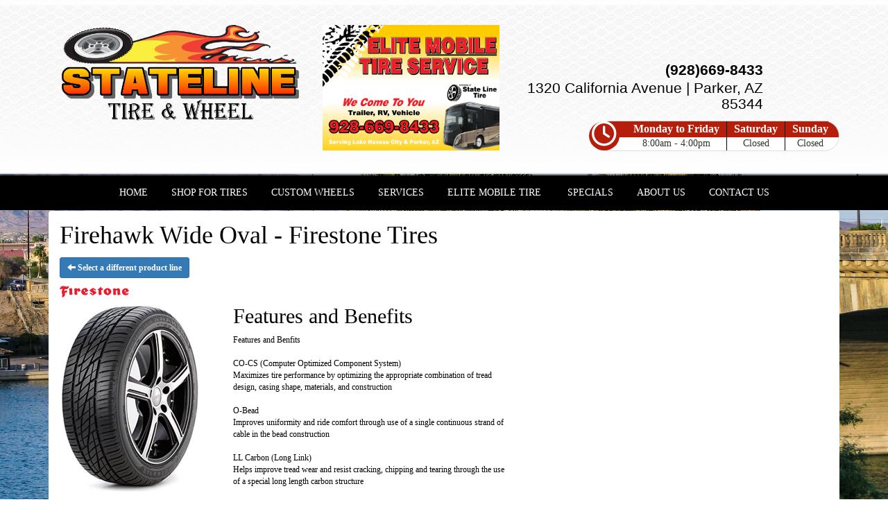

--- FILE ---
content_type: text/html; charset=UTF-8
request_url: http://www.statelinetireandwheel.com/browse/tires/Firestone-1/Firehawk-Wide-Oval-16475
body_size: 6333
content:
	<!DOCTYPE html>
	<html lang="en">
	
<!-- pageID 12 -->

<head>
    	<meta http-equiv="Content-Type" content="text/html; charset=utf-8" />
			<script>
			if (location.protocol != 'https:') {
				location.href = 'https:' + window.location.href.substring(window.location.protocol.length);
			};
		</script>
				<meta name="description" content="Stateline Tire & Wheel sells top quality Firestone Firehawk Wide Oval tires to you at low, local pricing. Check out our coupons to save cash." />
			<meta http-equiv="Pragma" content="no-cache" />
	<meta http-equiv="Cache-control" content="no-cache" />
	<meta http-equiv="Expires" content="0" />
	<meta name="author" content="State Line Tire" />

    <meta name="robots" content="index, follow" />


	<meta name="revisit-after" content="1 days" />
	<meta name="viewport" content="width=device-width, initial-scale=1">
	<title>Browse New Tires by Brand for your Car, Truck, SUV</title>
			<link rel="shortcut icon" type="image/x-icon" href="https://cdn.storesites.tireguru.net/assets/img/favicon.ico" />
		    <link rel="stylesheet" type="text/css" href="https://cdn.storesites.tireguru.net/assets/css/bootstrap.min.css" />
		<link rel="stylesheet" type="text/css" href="https://cdn.storesites.tireguru.net/assets/css/bootstrap-btn.min.css" />
		<link rel="stylesheet" type="text/css" href="https://cdn.storesites.tireguru.net/assets/css/bootstrap-pagination.min.css" />	<link rel="stylesheet" type="text/css" href="https://cdn.storesites.tireguru.net/assets/css/global.min.css" />
	<link rel="stylesheet" type="text/css" href="/theme/style.css?v=62fd8d1bb871f46bf59679fd40aa73a3" />
    <script src="https://kit.fontawesome.com/0bbbba98f5.js" crossorigin="anonymous"></script>
    <link href='https://fonts.googleapis.com/css?family=Courgette' rel='stylesheet' type='text/css'>
		<meta http-equiv="X-UA-Compatible" content="IE=10; IE=9; IE=8; IE=7; IE=EDGE" /> <!-- disable compat view -->
				<link rel="stylesheet" type="text/css" href="https://fonts.googleapis.com/css?family=Open+Sans" />
						<link rel="stylesheet" type="text/css" href="https://fonts.googleapis.com/css?family=Yellowtail" />
						<script type="text/javascript" src="https://cdn.storesites.tireguru.net/assets/js/jquery.1.11.0.min.js"></script>
						<script type="text/javascript" src="https://cdn.storesites.tireguru.net/assets/js/bootstrap.min.js"></script>
						<script type="text/javascript" src="https://cdn.storesites.tireguru.net/assets/js/marquee.js"></script>
						<script type="text/javascript" src="https://cdn.storesites.tireguru.net/assets/js/marquee.js"></script>
						<script type="text/javascript" src="https://cdn.storesites.tireguru.net/assets/js/sticky-header.js"></script>
						<script type="text/javascript" src="https://cdn.storesites.tireguru.net/assets/js/app.js"></script>
			        <script type="text/javascript" src="https://scontent.webcollage.net/api/v2/product-content"></script>
        	<script type="text/javascript">var use_quote_wording=false;</script>
	    <!-- recaptcha api js -->
    <script src='https://www.google.com/recaptcha/api.js'></script>
    <script src="https://unpkg.com/jspdf@latest/dist/jspdf.umd.min.js"></script>
    <script type="text/javascript" src="https://unpkg.com/jspdf-autotable@3.5.4/dist/jspdf.plugin.autotable.js"></script>

    <!-- Google Tag Manager -->
<script>(function(w,d,s,l,i){w[l]=w[l]||[];w[l].push({'gtm.start':
new Date().getTime(),event:'gtm.js'});var f=d.getElementsByTagName(s)[0],
j=d.createElement(s),dl=l!='dataLayer'?'&l='+l:'';j.async=true;j.src=
'https://www.googletagmanager.com/gtm.js?id='+i+dl;f.parentNode.insertBefore(j,f);
})(window,document,'script','dataLayer','GTM-MMD5BSGN');</script>
<!-- End Google Tag Manager -->

<meta name="google-site-verification" content="b-XJW1_utx4R3_8RsTffNxUntpQlz-j0dylwi-dxULU" />

<!-- Global Site Tag (gtag.js) - Google Analytics -->
<script async src="https://www.googletagmanager.com/gtag/js?id=UA-98109505-35"></script>
<script>
  window.dataLayer = window.dataLayer || [];
  function gtag(){dataLayer.push(arguments)};
  gtag('js', new Date());

  gtag('config', 'UA-98109505-35');
</script>        <link rel="canonical" href="https://www.statelinetireandwheel.com/" />
        </head>
<body>
<a name="top" title=""></a>
<!-- Google Tag Manager (noscript) -->
<noscript><iframe src="https://www.googletagmanager.com/ns.html?id=GTM-MMD5BSGN"
height="0" width="0" style="display:none;visibility:hidden"></iframe></noscript>
<!-- End Google Tag Manager (noscript) -->
<style>

    .tg-row-header-0{background-image:url("/uploads/raw/Wolff%20Automotive/HeaderBG.png"); padding:3em 0; }.tg-row-header-0 .tg-column-logo-0{}.tg-row-header-0 .tg-column-general-1{}.tg-row-header-0 .tg-column-general-1 a{color:#B61E0C;} .tg-row-header-0 .tg-column-general-1 a:hover{color:red;} .tg-row-header-0 .tg-column-general-2{margin:50px 0 0 0; }.tg-row-header-0 .tg-column-general-2 a{color:#B61E0C;} .tg-row-header-0 .tg-column-general-2 a:hover{color:red;} .tg-row-content-0{margin:50px 0 100px 0; padding:2em 0; }.tg-row-content-0 .tg-column-image-0{}.tg-row-content-0 .tg-column-image-1{}.tg-row-content-0 .tg-column-image-2{}.tg-row-content-1{margin:0 0 50px 0; padding:2em 0; }.tg-row-content-1 .tg-column-image-0{}.tg-row-content-1 .tg-column-coupons-1{}.tg-row-content-2{background-color:rgba(0, 0, 0, 0.5); padding:2em 0; }.tg-row-content-2 .tg-column-steps-0{color:white; }.tg-row-content-2 .tg-column-steps-0 .step-title{color:#B61E0C;} .tg-row-content-2 .tg-column-steps-0 .step-title{background-color:white;} .tg-row-content-2 .tg-column-steps-0 .step-title:after{border-bottom-color:white;} .tg-row-content-2 .tg-column-steps-0 .step_text:before{color:#B61E0C;} .tg-row-content-2 .tg-column-steps-0 .step_text{background-color:rgba(0, 0, 0, 0.5);} .tg-row-content-2 .tg-column-steps-0 .step_text{color:white;} .tg-row-content-2 .tg-column-steps-0 a{color:white;} .tg-row-content-2 .tg-column-steps-0 a:hover{color:#B61E0C;} .tg-row-content-3{background-color:rgba(0, 0, 0, 0.5); color:white; padding:50px 0 50px 0; }.tg-row-content-3 .tg-column-reviews-0{background-color:black; padding:0 10px 0 25px; }.tg-row-content-3 .tg-column-reviews-0 .glyphicon-star{color:yellow;} .tg-row-content-3 .tg-column-map-1{}.tg-row-content-3 .tg-column-map-1 a{color:#B61E0C;} .tg-row-content-3 .tg-column-map-1 a:hover{color:red;} .tg-row-footer-0{}.tg-row-footer-0 .tg-column-footer-contact-0{}.tg-row-footer-0 .tg-column-footer-contact-0 a{color:#B61E0C;} .tg-row-footer-0 .tg-column-footer-contact-0 a:hover{color:red;} .tg-row-footer-0 .tg-column-footer-contact-0 .btn:hover{color:red;} .tg-row-footer-0 .tg-column-footer-contact-0 .btn{background-color:#B61E0C;} .tg-row-footer-0 .tg-column-footer-contact-0 .btn{border-color:#B61E0C;} .tg-row-footer-0 .tg-column-footer-contact-0 .btn{color:#B61E0C;} .tg-row-footer-0 .tg-column-footer-contact-0 div{color:black;} .tg-row-footer-0 .tg-column-footer-menu-1{}.tg-row-footer-0 .tg-column-footer-menu-1 a{color:#B61E0C;} .tg-row-footer-0 .tg-column-footer-menu-1 a:hover{color:red;} .tg-row-footer-0 .tg-column-footer-menu-1 .btn:hover{color:red;} .tg-row-footer-0 .tg-column-footer-menu-1 .btn{background-color:#B61E0C;} .tg-row-footer-0 .tg-column-footer-menu-1 .btn{border-color:#B61E0C;} .tg-row-footer-0 .tg-column-footer-menu-1 .btn{color:#B61E0C;} .tg-row-footer-0 .tg-column-footer-menu-1 div{color:black;} .tg-row-footer-0 .tg-column-footer-hours-2{}.tg-row-footer-0 .tg-column-footer-hours-2 a{color:#B61E0C;} .tg-row-footer-0 .tg-column-footer-hours-2 a:hover{color:red;} .tg-row-footer-0 .tg-column-footer-hours-2 .btn:hover{color:red;} .tg-row-footer-0 .tg-column-footer-hours-2 .btn{background-color:#B61E0C;} .tg-row-footer-0 .tg-column-footer-hours-2 .btn{border-color:#B61E0C;} .tg-row-footer-0 .tg-column-footer-hours-2 .btn{color:#B61E0C;} .tg-row-footer-0 .tg-column-footer-hours-2 div{color:black;} .tg-row-footer-1{}.tg-row-footer-1 .tg-column-seo-0{}.tg-row-footer-1 .tg-column-seo-0 a{color:#B61E0C;} .tg-row-footer-1 .tg-column-seo-0 a:hover{color:red;} .tg-row-footer-1 .tg-column-seo-0 .btn:hover{color:red;} .tg-row-footer-1 .tg-column-seo-0 .btn{background-color:#B61E0C;} .tg-row-footer-1 .tg-column-seo-0 .btn{border-color:#B61E0C;} .tg-row-footer-1 .tg-column-seo-0 .btn{color:#B61E0C;} .tg-row-footer-1 .tg-column-seo-0 div{color:black;} 
    body{
        font-size:12px; color:black; font-family:arial black;     }

    .fixed-img {
        background-image: url("/uploads/raw/Tire%20Mart%20Lake%20Havasu%20AZ/ThinkstockPhotos-5153747261.jpg")    }

    a {
        color:#B61E0C;     }

    a:hover {
        color:red;     }

    .navbar-default .navbar-nav li a {
        color:white;     }

            .navbar-default .navbar-nav li a:hover,
        .navbar-default .navbar-nav li a:focus,
        .navbar-default .navbar-nav .open a:hover,
        .navbar-default .navbar-nav .open a:focus {
            color:#B61E0C;         }

    
          .navbar-default .navbar-nav li .dropdown-toggle,
      .navbar-default .navbar-nav .open a:hover,
      .navbar-default .navbar-nav .open a:focus,
      .navbar-default {
        background-color:black;       }

                .navbar-default .navbar-nav li .dropdown-menu {
        background-color:black;     }
      
        .navbar-default .navbar-nav li .dropdown-menu li a {
    color:white;     }
    

        .navbar-default .navbar-nav li .dropdown-menu li a:hover {
    color:#B61E0C;     }
    
    .footer-container {
      color:white;     }

    .footer-container a {
        color:white;     }

    .footer-container ul li a:hover {
        color:red;     }

    .footer-container ul li::before{
        color: ;    }

    .footer-container #footer-locations {
        color: black;    }

    .footer-container #footer-locations  a {
        color:#B61E0C;     }

    .footer-container #footer-locations a:hover {
        color:red;     }

    
</style>
<div class="fixed-img"></div>


<div class="header">

    <div class="container-fluid">

        <div class="normal-header-box">
            
    <div class="row">
        <div class="tg-row tg-row-header-0">
            <div class="container">
              <div class="col-md-4">
    <div class="tg-column tg-column-logo tg-column-logo-0 rounded-corners">
        <div>
        <div class="tg-content-block">
        <p><a title="Welcome to Stateline Tire &amp; Wheel in Parker, AZ 85344" href="/"><img style="display: block; margin-left: auto; margin-right: auto;" src="/uploads/raw/Stateline%20Tire/logo.png" alt="Welcome to Stateline Tire in Parker, AZ 85344" width="375" height="145" title="Welcome to Stateline Tire in Parker, AZ 85344" /></a></p>    </div>
</div>


    </div>
</div>
<div class="col-md-3">
    <div class="tg-column tg-column-general tg-column-general-1 rounded-corners">
            <div class="tg-content-block">
        <p style="text-align: center;"><img src="/uploads/raw/Stateline%20Tire/Capture.png" width="100%" alt="" title="" /></p>    </div>
    </div>
</div>
<div class="col-md-4">
    <div class="tg-column tg-column-general tg-column-general-2 rounded-corners">
            <div class="tg-content-block">
        <p class="MsoNormal" style="text-align: right;" align="right"><span style="font-size: 16pt;"><a title="Call us today!" href="tel:928-669-8433"><strong><span style="line-height: 107%; font-family: 'Arial Nova Cond Light', sans-serif; color: black;">(928)669-8433</span></strong></a></span></p>
<p class="MsoNormal" style="text-align: right;" align="right"><span style="font-size: 16.0pt; line-height: 107%; font-family: 'Arial Nova Cond Light',sans-serif;">1320 California Avenue | Parker, AZ 85344</span></p>    </div>
    </div>
</div>

                
<div class="time_wrap" style="background: linear-gradient(to bottom, #B61E0C 0%,#B61E0C 55%,#fff 51%,#fff 100%);">
    <ul class="time_table_top">
        <i class="far fa-clock" style="background: #B61E0C; border 1px solid #B61E0C; float: inherit; font-size:3em "></i>
        <li class=""><div class="hours" style="background:#B61E0C">Monday to Friday</div><div class="times">8:00am - 4:00pm</div></li><li class=""><div class="hours" style="background:#B61E0C">Saturday</div><div class="times">Closed</div></li><li class="last"><div class="hours" style="background:#B61E0C">Sunday</div><div class="times">Closed</div></li>    </ul>
</div>


            </div>
        </div>


    </div>

        </div>

            </div>

</div>

<div class="nav-container" >
    <nav id="nav">
        <div class="navbar navbar-default" style="font-size:14px; ">
            <div class="navbar-header">
                <button type="button" class="navbar-toggle" data-toggle="collapse" data-target=".navbar-collapse">
                    <span class="sr-only">Menu</span>
                    <span class="icon-bar"></span>
                    <span class="icon-bar"></span>
                    <span class="icon-bar"></span>
                </button>
            </div><!-- /.navbar-header -->
            <div class="navbar-collapse collapse hidden" id="headerMenu">
                <ul>
<li><a title="Welcome to Stateline Tire &amp; Wheel in Parker, AZ 85344" href="/">HOME</a></li>
<li><a title="Shop for tires at Stateline Tire &amp; Wheel in Parker, AZ 85344" href="/search/tires">SHOP FOR TIRES</a></li>
<li><a title="Custom Wheels Available at Stateline Tire &amp; Wheel in Parker, AZ 85344" href="/customwheels">CUSTOM WHEELS</a></li>
<li><a title="Services available at Stateline Tire &amp; Wheel in Parker, AZ 85344" href="/services">SERVICES</a></li>
<li><a title="Mobile Services Available at Elite Mobile Tire" href="/mobileservices">Elite Mobile Tire</a></li>
<li>
<ul>
<li><a title="Mobile Services Available " href="/mobileservices">Mobile Services</a></li>
</ul>
</li>
<li><a title="Online specials, promos and rebates available at Stateline Tire &amp; Wheel in Parker, AZ 85344" href="/coupons">SPECIALS</a></li>
<li><a title="About Us at Stateline Tire &amp; Wheel in Parker, AZ 85344" href="/aboutus">ABOUT US</a></li>
<li><a title="Contact us at Stateline Tire &amp; Wheel in Parker, AZ 85344" href="/home/contact">CONTACT US</a></li>
</ul>            </div><!-- /.navbar-collapse.collapse -->
        </div><!-- /.navbar.navbar-default -->
    </nav><!-- /#nav -->
</div>

<script>
    //Add necessary bootstrap classes to the header
    $(document).ready(function() {
       $('#headerMenu').removeClass('hidden');
       var headerMenu = $('#headerMenu').children('ul');
       headerMenu.addClass('nav navbar-nav');

        var headerSubMenu = headerMenu.find('ul');
        if(headerSubMenu) {
            headerSubMenu.addClass('dropdown-menu');
            headerSubMenu.parent().addClass('dropdown');

            headerSubLink = headerSubMenu.siblings('a');
            headerSubLink.addClass('dropdown-toggle');
            headerSubLink.append('<span class="caret"></span>');
            headerSubLink.attr('data-toggle', 'dropdown');
        }
    });
</script>
	<div class="container">
        <div class="panel non-home">
	<h1>Firehawk Wide Oval - Firestone Tires</h1><p>
	<a href="http://www.statelinetireandwheel.com/browse/tires/Firestone-1" class="btn btn-sm btn-primary" title="Select a different product line">
		<i class="glyphicon glyphicon-arrow-left"></i>
		Select a different product line
	</a>
</p>
	<p>
		<img src="https://cdn.tirelink.tireguru.net/images/mfgs/Firestone_Logo.png" alt="Firestone" width="100" title="Firestone" />
	</p>
		<div class="span-250">
		<img src="//cdn.tirelink.tireguru.net/images/items/firestone_firehawk wide oval as_rightwhole.jpg" alt="Firehawk Wide Oval" width="200" title="Firehawk Wide Oval" />
	</div>
		<div class="span-400">
		<h2>Features and Benefits</h2>
		<p>
			Features and Benfits<br />
<br />
CO-CS (Computer Optimized Component System)<br />
Maximizes tire performance by optimizing the appropriate combination of tread design, casing shape, materials, and construction<br />
<br />
O-Bead<br />
Improves uniformity and ride comfort through use of a single continuous strand of cable in the bead construction<br />
<br />
LL Carbon (Long Link)<br />
Helps improve tread wear and resist cracking, chipping and tearing through the use of a special long length carbon structure<br />
<br />
Silica<br />
Improves traction in wet conditions by increasing flexibility of tread compound<br />
<br />
CSC (Consistent Surface Contact)<br />
Improves dry and wet handling, reduces irregular wear, resulting in better ride comfort through tread block design<br />
<br />
Spiral Wrap<br />
Provides a higher level of uniformity and high speed capability through use of a continuous nylon wrap<br />
<br />
Weather Grip HP Tread Compound<br />
This is a special performance tread compound formulation containing SBR and L.L. Carbon in a blend designed to promote long-wearing durability and outstanding wet performance without sacrificing dry performance<br />
		</p>
	</div>
	<div class="clear"></div>
<br />

<p>
	Select a tire size to view more details:
</p>

<table class="stripe">
	<tr class="head">
		<th>Size</th>
		<th>MSPN</th>
		<th>&nbsp;</th>
		<th>&nbsp;</th>
	</tr>
			<tr class="even">
			<td>
				<a href="http://www.statelinetireandwheel.com/browse/tires/Firestone-1/Firehawk-Wide-Oval-16475/P28535R19-70007" title="P285/35R19">P285/35R19</a>
			</td>
			<td>
				057367			</td>
			<td align="center" class="bold">
				                    <a href="/quote/tires/70007" class="btn btn-xs btn-primary" title="Request a Quote">Request a Quote</a>
                    			</td>
			<td>
				<a href="http://www.statelinetireandwheel.com/browse/tires/Firestone-1/Firehawk-Wide-Oval-16475/P28535R19-70007" class="btn btn-xs btn-primary" title="More Info">More Info</a>
							</td>
		</tr>
		</table>
	<div class="clearfix marquee-container">
		<!-- carousel items -->
		<div class="marquee">
      <ul class="marquee-content-items">

                                                  <li>
                                        <a href="http://www.statelinetireandwheel.com/browse/tires/BFGoodrich-7" title="BFGoodrich®"><img
                                                    src="https://cdn.tirelink.tireguru.net/images/mfgs/bfgoodrich.png"
                                                    alt="BFGoodrich®" title="BFGoodrich®"/></a>
                                    </li>
                                                                        <li>
                                        <a href="http://www.statelinetireandwheel.com/browse/tires/Bridgestone-5" title="Bridgestone"><img
                                                    src="https://cdn.tirelink.tireguru.net/images/mfgs/Bridgestone Tires.png"
                                                    alt="Bridgestone" title="Bridgestone"/></a>
                                    </li>
                                                                        <li>
                                        <a href="http://www.statelinetireandwheel.com/browse/tires/Continental-11" title="Continental"><img
                                                    src="https://cdn.tirelink.tireguru.net/images/mfgs/continental.png"
                                                    alt="Continental" title="Continental"/></a>
                                    </li>
                                                                        <li>
                                        <a href="http://www.statelinetireandwheel.com/browse/tires/Firestone-1" title="Firestone"><img
                                                    src="https://cdn.tirelink.tireguru.net/images/mfgs/Firestone_Logo.png"
                                                    alt="Firestone" title="Firestone"/></a>
                                    </li>
                                                                        <li>
                                        <a href="http://www.statelinetireandwheel.com/browse/tires/General-2" title="General"><img
                                                    src="https://cdn.tirelink.tireguru.net/images/mfgs/General Tires.png"
                                                    alt="General" title="General"/></a>
                                    </li>
                                                                        <li>
                                        <a href="http://www.statelinetireandwheel.com/browse/tires/Goodyear-37" title="Goodyear"><img
                                                    src="https://cdn.tirelink.tireguru.net/images/mfgs/Asset 34.png"
                                                    alt="Goodyear" title="Goodyear"/></a>
                                    </li>
                                                                        <li>
                                        <a href="http://www.statelinetireandwheel.com/browse/tires/Hankook-19" title="Hankook"><img
                                                    src="https://cdn.tirelink.tireguru.net/images/mfgs/hankook.jpg"
                                                    alt="Hankook" title="Hankook"/></a>
                                    </li>
                                                                        <li>
                                        <a href="http://www.statelinetireandwheel.com/browse/tires/Michelin-6" title="MICHELIN®"><img
                                                    src="https://cdn.tirelink.tireguru.net/images/mfgs/MichelinLogo2017_181217105718.jpg"
                                                    alt="MICHELIN®" title="MICHELIN®"/></a>
                                    </li>
                                                                        <li>
                                        <a href="http://www.statelinetireandwheel.com/browse/tires/Uniroyal-4" title="Uniroyal®"><img
                                                    src="https://cdn.tirelink.tireguru.net/images/mfgs/Uniroyal_Logo.png"
                                                    alt="Uniroyal®" title="Uniroyal®"/></a>
                                    </li>
                                          </div>
		</ul>
	</div>
		    </div><!-- .panel.non-home -->
	</div><!-- /.container -->
	
    <div class="footer-container" style="background-color:black; ">
      <div class="container">

        <div class="row">
          <div class="col-sm-4">
            <h3>Navigation</h3>
            <ul>
<li><a title="Welcome to Stateline Tire &amp; Wheel in Parker, AZ 85344" href="/">HOME</a></li>
<li><a title="Shop for tires at Stateline Tire &amp; Wheel in Parker, AZ 85344" href="/search/tires">SHOP FOR TIRES</a></li>
<li><a title="Custom Wheels Available at Stateline Tire &amp; Wheel in Parker, AZ 85344" href="/customwheels">CUSTOM WHEELS</a></li>
<li><a title="Services available at Stateline Tire &amp; Wheel in Parker, AZ 85344" href="/services">SERVICES</a></li>
<li><a title="Online specials, promos and rebates available at Stateline Tire &amp; Wheel in Parker, AZ 85344" href="/coupons">SPECIALS</a></li>
<li><a title="About Us at Stateline Tire &amp; Wheel in Parker, AZ 85344" href="/aboutus">ABOUT US</a></li>
<li><a title="Contact us at Stateline Tire &amp; Wheel in Parker, AZ 85344" href="/home/contact">CONTACT US</a></li>
</ul>          </div>
          <div class="col-sm-4">
            <h3>Contact Us</h3>
            <ul>
              <li>
                1320 California Ave., Parker, AZ 85344              </li>
              <li>
                928-669-8433              </li>
              <li>
                luckytedbob@yahoo.com              </li>
            </ul>

          </div>
          <div class="col-sm-4">
            <h3>Working Hours</h3>
              <ul>
                  <li>Monday to Friday: 8:00am - 4:00pm</li><li>Saturday: Closed</li><li>Sunday: Closed</li>              </ul>
          </div>

        </div>
      </div>
    </div>

 
<div class="footer container-fluid">
    <div class="footer-container" style="background-color:black; ">
    
    <div class="row">
        <div class="tg-row tg-row-footer-0">
            <div class="container">
              
    <div class="row">
        <div class="tg-row tg-row-footer-1">
            <div class="container">
              <div class="col-md-12">
    <div class="tg-column tg-column-seo tg-column-seo-0 rounded-corners">
            <div class="tg-content-block">
            </div>
    </div>
</div>

                            </div>
        </div>


    </div>

    </div>
</div><!-- /.panel.footer -->

     <div style="background-color:black; ; margin-top: -15px; margin-bottom: -15px;">
         <div class="clear"></div>
<div id="powered-by-container">
	<div id="powered-by">
		<div class="left">
			<a href="http://www.tireguru.net" title="Powered by Tire Guru - http://www.tireguru.net">
				<img src="https://cdn.storesites.tireguru.net/assets/img/tire_guru_logo-dark.png" alt="Powered by Tire Guru - http://www.tireguru.net" title="Powered by Tire Guru - http://www.tireguru.net" />
			</a>
		</div>
		<div class="right">
			<strong style="color: black !important">Copyright &copy; 2026 Tire Guru</strong><br>
			<a href="http://www.tireguru.net" title="Powered by Tire Guru Tire Sites				Tire and automotive dealer websites"><strong>Powered by Tire Guru Tire Sites</strong><br>
				Tire and automotive dealer websites
			</a>
		</div>

	</div>
</div>
    <div class="center accessibility">
        <a href="/home/accessibility" title="Having Trouble Viewing our Site?">Having Trouble Viewing our Site?</a>
    </div>
    </div>
    	<script type="text/javascript">
		$(document).ready(function() {
			$(function (){ createMarquee({
              duration:60000,
              padding: 25,
  		        marquee_class:'.marquee',
              container_class: '.marquee-container'});});		});
	</script>
	
<!--tire search javascript-->
<script type="text/javascript" src="/js/tire-search.js"></script>

<!--Tires Anytime Tire Search Java Script, if applicable-->
    <script>
        $('.customPhoneNumberGA').on('click', function() {
            ga('globalTracker.send', 'pageview', '/TG-142/'+window.location.href.replace(/^https?:\/\/([^\/]+)(.*)/, '$1')+'/vpv/telephone/928-669-8433')        })

        $('.customAddressGA').on('click', function() {
            ga('globalTracker.send', 'pageview', '/TG-142/'+window.location.href.replace(/^https?:\/\/([^\/]+)(.*)/, '$1')+'/vpv/vpv/map')        })
    </script>
    
</body>
</html>
<!-- 0.4372s / 9.66MB mem -->
<style>
    .copywriteContainer {
        width: 100%;
        text-align: center;
        padding-top: 5px;
    }
    .copywrite {
        font-size: small;
        font-weight: 300;
        display: inline-block;
        padding: 5px;
    }
    .copywriteText {
        color: revert !important;
    }

</style>
<div class="copywriteContainer" style="background-color:black; ">
    <p class="copywrite">
        <a href="/home/copywrite" class="copywriteText" title="Copyright &copy; American Business Management Systems, Inc.">Copyright &copy; American Business Management Systems, Inc.</a>
    </p>
</div>



--- FILE ---
content_type: text/html; charset=UTF-8
request_url: https://www.statelinetireandwheel.com/browse/tires/Firestone-1/Firehawk-Wide-Oval-16475
body_size: 6018
content:
	<!DOCTYPE html>
	<html lang="en">
	
<!-- pageID 12 -->

<head>
    	<meta http-equiv="Content-Type" content="text/html; charset=utf-8" />
			<script>
			if (location.protocol != 'https:') {
				location.href = 'https:' + window.location.href.substring(window.location.protocol.length);
			};
		</script>
				<meta name="description" content="Stateline Tire & Wheel sells top quality Firestone Firehawk Wide Oval tires to you at low, local pricing. Check out our coupons to save cash." />
			<meta http-equiv="Pragma" content="no-cache" />
	<meta http-equiv="Cache-control" content="no-cache" />
	<meta http-equiv="Expires" content="0" />
	<meta name="author" content="State Line Tire" />

    <meta name="robots" content="index, follow" />


	<meta name="revisit-after" content="1 days" />
	<meta name="viewport" content="width=device-width, initial-scale=1">
	<title>Browse New Tires by Brand for your Car, Truck, SUV</title>
			<link rel="shortcut icon" type="image/x-icon" href="https://cdn.storesites.tireguru.net/assets/img/favicon.ico" />
		    <link rel="stylesheet" type="text/css" href="https://cdn.storesites.tireguru.net/assets/css/bootstrap.min.css" />
		<link rel="stylesheet" type="text/css" href="https://cdn.storesites.tireguru.net/assets/css/bootstrap-btn.min.css" />
		<link rel="stylesheet" type="text/css" href="https://cdn.storesites.tireguru.net/assets/css/bootstrap-pagination.min.css" />	<link rel="stylesheet" type="text/css" href="https://cdn.storesites.tireguru.net/assets/css/global.min.css" />
	<link rel="stylesheet" type="text/css" href="/theme/style.css?v=62fd8d1bb871f46bf59679fd40aa73a3" />
    <script src="https://kit.fontawesome.com/0bbbba98f5.js" crossorigin="anonymous"></script>
    <link href='https://fonts.googleapis.com/css?family=Courgette' rel='stylesheet' type='text/css'>
		<meta http-equiv="X-UA-Compatible" content="IE=10; IE=9; IE=8; IE=7; IE=EDGE" /> <!-- disable compat view -->
				<link rel="stylesheet" type="text/css" href="https://fonts.googleapis.com/css?family=Open+Sans" />
						<link rel="stylesheet" type="text/css" href="https://fonts.googleapis.com/css?family=Yellowtail" />
						<script type="text/javascript" src="https://cdn.storesites.tireguru.net/assets/js/jquery.1.11.0.min.js"></script>
						<script type="text/javascript" src="https://cdn.storesites.tireguru.net/assets/js/bootstrap.min.js"></script>
						<script type="text/javascript" src="https://cdn.storesites.tireguru.net/assets/js/marquee.js"></script>
						<script type="text/javascript" src="https://cdn.storesites.tireguru.net/assets/js/marquee.js"></script>
						<script type="text/javascript" src="https://cdn.storesites.tireguru.net/assets/js/sticky-header.js"></script>
						<script type="text/javascript" src="https://cdn.storesites.tireguru.net/assets/js/app.js"></script>
			        <script type="text/javascript" src="https://scontent.webcollage.net/api/v2/product-content"></script>
        	<script type="text/javascript">var use_quote_wording=false;</script>
	    <!-- recaptcha api js -->
    <script src='https://www.google.com/recaptcha/api.js'></script>
    <script src="https://unpkg.com/jspdf@latest/dist/jspdf.umd.min.js"></script>
    <script type="text/javascript" src="https://unpkg.com/jspdf-autotable@3.5.4/dist/jspdf.plugin.autotable.js"></script>

    <!-- Google Tag Manager -->
<script>(function(w,d,s,l,i){w[l]=w[l]||[];w[l].push({'gtm.start':
new Date().getTime(),event:'gtm.js'});var f=d.getElementsByTagName(s)[0],
j=d.createElement(s),dl=l!='dataLayer'?'&l='+l:'';j.async=true;j.src=
'https://www.googletagmanager.com/gtm.js?id='+i+dl;f.parentNode.insertBefore(j,f);
})(window,document,'script','dataLayer','GTM-MMD5BSGN');</script>
<!-- End Google Tag Manager -->

<meta name="google-site-verification" content="b-XJW1_utx4R3_8RsTffNxUntpQlz-j0dylwi-dxULU" />

<!-- Global Site Tag (gtag.js) - Google Analytics -->
<script async src="https://www.googletagmanager.com/gtag/js?id=UA-98109505-35"></script>
<script>
  window.dataLayer = window.dataLayer || [];
  function gtag(){dataLayer.push(arguments)};
  gtag('js', new Date());

  gtag('config', 'UA-98109505-35');
</script>        <link rel="canonical" href="https://www.statelinetireandwheel.com/" />
        </head>
<body>
<a name="top" title=""></a>
<!-- Google Tag Manager (noscript) -->
<noscript><iframe src="https://www.googletagmanager.com/ns.html?id=GTM-MMD5BSGN"
height="0" width="0" style="display:none;visibility:hidden"></iframe></noscript>
<!-- End Google Tag Manager (noscript) -->
<style>

    .tg-row-header-0{background-image:url("/uploads/raw/Wolff%20Automotive/HeaderBG.png"); padding:3em 0; }.tg-row-header-0 .tg-column-logo-0{}.tg-row-header-0 .tg-column-general-1{}.tg-row-header-0 .tg-column-general-1 a{color:#B61E0C;} .tg-row-header-0 .tg-column-general-1 a:hover{color:red;} .tg-row-header-0 .tg-column-general-2{margin:50px 0 0 0; }.tg-row-header-0 .tg-column-general-2 a{color:#B61E0C;} .tg-row-header-0 .tg-column-general-2 a:hover{color:red;} .tg-row-content-0{margin:50px 0 100px 0; padding:2em 0; }.tg-row-content-0 .tg-column-image-0{}.tg-row-content-0 .tg-column-image-1{}.tg-row-content-0 .tg-column-image-2{}.tg-row-content-1{margin:0 0 50px 0; padding:2em 0; }.tg-row-content-1 .tg-column-image-0{}.tg-row-content-1 .tg-column-coupons-1{}.tg-row-content-2{background-color:rgba(0, 0, 0, 0.5); padding:2em 0; }.tg-row-content-2 .tg-column-steps-0{color:white; }.tg-row-content-2 .tg-column-steps-0 .step-title{color:#B61E0C;} .tg-row-content-2 .tg-column-steps-0 .step-title{background-color:white;} .tg-row-content-2 .tg-column-steps-0 .step-title:after{border-bottom-color:white;} .tg-row-content-2 .tg-column-steps-0 .step_text:before{color:#B61E0C;} .tg-row-content-2 .tg-column-steps-0 .step_text{background-color:rgba(0, 0, 0, 0.5);} .tg-row-content-2 .tg-column-steps-0 .step_text{color:white;} .tg-row-content-2 .tg-column-steps-0 a{color:white;} .tg-row-content-2 .tg-column-steps-0 a:hover{color:#B61E0C;} .tg-row-content-3{background-color:rgba(0, 0, 0, 0.5); color:white; padding:50px 0 50px 0; }.tg-row-content-3 .tg-column-reviews-0{background-color:black; padding:0 10px 0 25px; }.tg-row-content-3 .tg-column-reviews-0 .glyphicon-star{color:yellow;} .tg-row-content-3 .tg-column-map-1{}.tg-row-content-3 .tg-column-map-1 a{color:#B61E0C;} .tg-row-content-3 .tg-column-map-1 a:hover{color:red;} .tg-row-footer-0{}.tg-row-footer-0 .tg-column-footer-contact-0{}.tg-row-footer-0 .tg-column-footer-contact-0 a{color:#B61E0C;} .tg-row-footer-0 .tg-column-footer-contact-0 a:hover{color:red;} .tg-row-footer-0 .tg-column-footer-contact-0 .btn:hover{color:red;} .tg-row-footer-0 .tg-column-footer-contact-0 .btn{background-color:#B61E0C;} .tg-row-footer-0 .tg-column-footer-contact-0 .btn{border-color:#B61E0C;} .tg-row-footer-0 .tg-column-footer-contact-0 .btn{color:#B61E0C;} .tg-row-footer-0 .tg-column-footer-contact-0 div{color:black;} .tg-row-footer-0 .tg-column-footer-menu-1{}.tg-row-footer-0 .tg-column-footer-menu-1 a{color:#B61E0C;} .tg-row-footer-0 .tg-column-footer-menu-1 a:hover{color:red;} .tg-row-footer-0 .tg-column-footer-menu-1 .btn:hover{color:red;} .tg-row-footer-0 .tg-column-footer-menu-1 .btn{background-color:#B61E0C;} .tg-row-footer-0 .tg-column-footer-menu-1 .btn{border-color:#B61E0C;} .tg-row-footer-0 .tg-column-footer-menu-1 .btn{color:#B61E0C;} .tg-row-footer-0 .tg-column-footer-menu-1 div{color:black;} .tg-row-footer-0 .tg-column-footer-hours-2{}.tg-row-footer-0 .tg-column-footer-hours-2 a{color:#B61E0C;} .tg-row-footer-0 .tg-column-footer-hours-2 a:hover{color:red;} .tg-row-footer-0 .tg-column-footer-hours-2 .btn:hover{color:red;} .tg-row-footer-0 .tg-column-footer-hours-2 .btn{background-color:#B61E0C;} .tg-row-footer-0 .tg-column-footer-hours-2 .btn{border-color:#B61E0C;} .tg-row-footer-0 .tg-column-footer-hours-2 .btn{color:#B61E0C;} .tg-row-footer-0 .tg-column-footer-hours-2 div{color:black;} .tg-row-footer-1{}.tg-row-footer-1 .tg-column-seo-0{}.tg-row-footer-1 .tg-column-seo-0 a{color:#B61E0C;} .tg-row-footer-1 .tg-column-seo-0 a:hover{color:red;} .tg-row-footer-1 .tg-column-seo-0 .btn:hover{color:red;} .tg-row-footer-1 .tg-column-seo-0 .btn{background-color:#B61E0C;} .tg-row-footer-1 .tg-column-seo-0 .btn{border-color:#B61E0C;} .tg-row-footer-1 .tg-column-seo-0 .btn{color:#B61E0C;} .tg-row-footer-1 .tg-column-seo-0 div{color:black;} 
    body{
        font-size:12px; color:black; font-family:arial black;     }

    .fixed-img {
        background-image: url("/uploads/raw/Tire%20Mart%20Lake%20Havasu%20AZ/ThinkstockPhotos-5153747261.jpg")    }

    a {
        color:#B61E0C;     }

    a:hover {
        color:red;     }

    .navbar-default .navbar-nav li a {
        color:white;     }

            .navbar-default .navbar-nav li a:hover,
        .navbar-default .navbar-nav li a:focus,
        .navbar-default .navbar-nav .open a:hover,
        .navbar-default .navbar-nav .open a:focus {
            color:#B61E0C;         }

    
          .navbar-default .navbar-nav li .dropdown-toggle,
      .navbar-default .navbar-nav .open a:hover,
      .navbar-default .navbar-nav .open a:focus,
      .navbar-default {
        background-color:black;       }

                .navbar-default .navbar-nav li .dropdown-menu {
        background-color:black;     }
      
        .navbar-default .navbar-nav li .dropdown-menu li a {
    color:white;     }
    

        .navbar-default .navbar-nav li .dropdown-menu li a:hover {
    color:#B61E0C;     }
    
    .footer-container {
      color:white;     }

    .footer-container a {
        color:white;     }

    .footer-container ul li a:hover {
        color:red;     }

    .footer-container ul li::before{
        color: ;    }

    .footer-container #footer-locations {
        color: black;    }

    .footer-container #footer-locations  a {
        color:#B61E0C;     }

    .footer-container #footer-locations a:hover {
        color:red;     }

    
</style>
<div class="fixed-img"></div>


<div class="header">

    <div class="container-fluid">

        <div class="normal-header-box">
            
    <div class="row">
        <div class="tg-row tg-row-header-0">
            <div class="container">
              <div class="col-md-4">
    <div class="tg-column tg-column-logo tg-column-logo-0 rounded-corners">
        <div>
        <div class="tg-content-block">
        <p><a title="Welcome to Stateline Tire &amp; Wheel in Parker, AZ 85344" href="/"><img style="display: block; margin-left: auto; margin-right: auto;" src="/uploads/raw/Stateline%20Tire/logo.png" alt="Welcome to Stateline Tire in Parker, AZ 85344" width="375" height="145" title="Welcome to Stateline Tire in Parker, AZ 85344" /></a></p>    </div>
</div>


    </div>
</div>
<div class="col-md-3">
    <div class="tg-column tg-column-general tg-column-general-1 rounded-corners">
            <div class="tg-content-block">
        <p style="text-align: center;"><img src="/uploads/raw/Stateline%20Tire/Capture.png" width="100%" alt="" title="" /></p>    </div>
    </div>
</div>
<div class="col-md-4">
    <div class="tg-column tg-column-general tg-column-general-2 rounded-corners">
            <div class="tg-content-block">
        <p class="MsoNormal" style="text-align: right;" align="right"><span style="font-size: 16pt;"><a title="Call us today!" href="tel:928-669-8433"><strong><span style="line-height: 107%; font-family: 'Arial Nova Cond Light', sans-serif; color: black;">(928)669-8433</span></strong></a></span></p>
<p class="MsoNormal" style="text-align: right;" align="right"><span style="font-size: 16.0pt; line-height: 107%; font-family: 'Arial Nova Cond Light',sans-serif;">1320 California Avenue | Parker, AZ 85344</span></p>    </div>
    </div>
</div>

                
<div class="time_wrap" style="background: linear-gradient(to bottom, #B61E0C 0%,#B61E0C 55%,#fff 51%,#fff 100%);">
    <ul class="time_table_top">
        <i class="far fa-clock" style="background: #B61E0C; border 1px solid #B61E0C; float: inherit; font-size:3em "></i>
        <li class=""><div class="hours" style="background:#B61E0C">Monday to Friday</div><div class="times">8:00am - 4:00pm</div></li><li class=""><div class="hours" style="background:#B61E0C">Saturday</div><div class="times">Closed</div></li><li class="last"><div class="hours" style="background:#B61E0C">Sunday</div><div class="times">Closed</div></li>    </ul>
</div>


            </div>
        </div>


    </div>

        </div>

            </div>

</div>

<div class="nav-container" >
    <nav id="nav">
        <div class="navbar navbar-default" style="font-size:14px; ">
            <div class="navbar-header">
                <button type="button" class="navbar-toggle" data-toggle="collapse" data-target=".navbar-collapse">
                    <span class="sr-only">Menu</span>
                    <span class="icon-bar"></span>
                    <span class="icon-bar"></span>
                    <span class="icon-bar"></span>
                </button>
            </div><!-- /.navbar-header -->
            <div class="navbar-collapse collapse hidden" id="headerMenu">
                <ul>
<li><a title="Welcome to Stateline Tire &amp; Wheel in Parker, AZ 85344" href="/">HOME</a></li>
<li><a title="Shop for tires at Stateline Tire &amp; Wheel in Parker, AZ 85344" href="/search/tires">SHOP FOR TIRES</a></li>
<li><a title="Custom Wheels Available at Stateline Tire &amp; Wheel in Parker, AZ 85344" href="/customwheels">CUSTOM WHEELS</a></li>
<li><a title="Services available at Stateline Tire &amp; Wheel in Parker, AZ 85344" href="/services">SERVICES</a></li>
<li><a title="Mobile Services Available at Elite Mobile Tire" href="/mobileservices">Elite Mobile Tire</a></li>
<li>
<ul>
<li><a title="Mobile Services Available " href="/mobileservices">Mobile Services</a></li>
</ul>
</li>
<li><a title="Online specials, promos and rebates available at Stateline Tire &amp; Wheel in Parker, AZ 85344" href="/coupons">SPECIALS</a></li>
<li><a title="About Us at Stateline Tire &amp; Wheel in Parker, AZ 85344" href="/aboutus">ABOUT US</a></li>
<li><a title="Contact us at Stateline Tire &amp; Wheel in Parker, AZ 85344" href="/home/contact">CONTACT US</a></li>
</ul>            </div><!-- /.navbar-collapse.collapse -->
        </div><!-- /.navbar.navbar-default -->
    </nav><!-- /#nav -->
</div>

<script>
    //Add necessary bootstrap classes to the header
    $(document).ready(function() {
       $('#headerMenu').removeClass('hidden');
       var headerMenu = $('#headerMenu').children('ul');
       headerMenu.addClass('nav navbar-nav');

        var headerSubMenu = headerMenu.find('ul');
        if(headerSubMenu) {
            headerSubMenu.addClass('dropdown-menu');
            headerSubMenu.parent().addClass('dropdown');

            headerSubLink = headerSubMenu.siblings('a');
            headerSubLink.addClass('dropdown-toggle');
            headerSubLink.append('<span class="caret"></span>');
            headerSubLink.attr('data-toggle', 'dropdown');
        }
    });
</script>
	<div class="container">
        <div class="panel non-home">
	<h1>Firehawk Wide Oval - Firestone Tires</h1><p>
	<a href="http://www.statelinetireandwheel.com/browse/tires/Firestone-1" class="btn btn-sm btn-primary" title="Select a different product line">
		<i class="glyphicon glyphicon-arrow-left"></i>
		Select a different product line
	</a>
</p>
	<p>
		<img src="https://cdn.tirelink.tireguru.net/images/mfgs/Firestone_Logo.png" alt="Firestone" width="100" title="Firestone" />
	</p>
		<div class="span-250">
		<img src="//cdn.tirelink.tireguru.net/images/items/firestone_firehawk wide oval as_rightwhole.jpg" alt="Firehawk Wide Oval" width="200" title="Firehawk Wide Oval" />
	</div>
		<div class="span-400">
		<h2>Features and Benefits</h2>
		<p>
			Features and Benfits<br />
<br />
CO-CS (Computer Optimized Component System)<br />
Maximizes tire performance by optimizing the appropriate combination of tread design, casing shape, materials, and construction<br />
<br />
O-Bead<br />
Improves uniformity and ride comfort through use of a single continuous strand of cable in the bead construction<br />
<br />
LL Carbon (Long Link)<br />
Helps improve tread wear and resist cracking, chipping and tearing through the use of a special long length carbon structure<br />
<br />
Silica<br />
Improves traction in wet conditions by increasing flexibility of tread compound<br />
<br />
CSC (Consistent Surface Contact)<br />
Improves dry and wet handling, reduces irregular wear, resulting in better ride comfort through tread block design<br />
<br />
Spiral Wrap<br />
Provides a higher level of uniformity and high speed capability through use of a continuous nylon wrap<br />
<br />
Weather Grip HP Tread Compound<br />
This is a special performance tread compound formulation containing SBR and L.L. Carbon in a blend designed to promote long-wearing durability and outstanding wet performance without sacrificing dry performance<br />
		</p>
	</div>
	<div class="clear"></div>
<br />

<p>
	Select a tire size to view more details:
</p>

<table class="stripe">
	<tr class="head">
		<th>Size</th>
		<th>MSPN</th>
		<th>&nbsp;</th>
		<th>&nbsp;</th>
	</tr>
			<tr class="even">
			<td>
				<a href="http://www.statelinetireandwheel.com/browse/tires/Firestone-1/Firehawk-Wide-Oval-16475" title="P285/35R19">P285/35R19</a>
			</td>
			<td>
				057367			</td>
			<td align="center" class="bold">
				                    <a href="/quote/tires/70007" class="btn btn-xs btn-primary" title="Request a Quote">Request a Quote</a>
                    			</td>
			<td>
				<a href="http://www.statelinetireandwheel.com/browse/tires/Firestone-1/Firehawk-Wide-Oval-16475" class="btn btn-xs btn-primary" title="More Info">More Info</a>
							</td>
		</tr>
		</table>
	<div class="clearfix marquee-container">
		<!-- carousel items -->
		<div class="marquee">
      <ul class="marquee-content-items">

                                                  <li>
                                        <a href="http://www.statelinetireandwheel.com/browse/tires/BFGoodrich-7" title="BFGoodrich®"><img
                                                    src="https://cdn.tirelink.tireguru.net/images/mfgs/bfgoodrich.png"
                                                    alt="BFGoodrich®" title="BFGoodrich®"/></a>
                                    </li>
                                                                        <li>
                                        <a href="http://www.statelinetireandwheel.com/browse/tires/Bridgestone-5" title="Bridgestone"><img
                                                    src="https://cdn.tirelink.tireguru.net/images/mfgs/Bridgestone Tires.png"
                                                    alt="Bridgestone" title="Bridgestone"/></a>
                                    </li>
                                                                        <li>
                                        <a href="http://www.statelinetireandwheel.com/browse/tires/Continental-11" title="Continental"><img
                                                    src="https://cdn.tirelink.tireguru.net/images/mfgs/continental.png"
                                                    alt="Continental" title="Continental"/></a>
                                    </li>
                                                                        <li>
                                        <a href="http://www.statelinetireandwheel.com/browse/tires/Firestone-1" title="Firestone"><img
                                                    src="https://cdn.tirelink.tireguru.net/images/mfgs/Firestone_Logo.png"
                                                    alt="Firestone" title="Firestone"/></a>
                                    </li>
                                                                        <li>
                                        <a href="http://www.statelinetireandwheel.com/browse/tires/General-2" title="General"><img
                                                    src="https://cdn.tirelink.tireguru.net/images/mfgs/General Tires.png"
                                                    alt="General" title="General"/></a>
                                    </li>
                                                                        <li>
                                        <a href="http://www.statelinetireandwheel.com/browse/tires/Goodyear-37" title="Goodyear"><img
                                                    src="https://cdn.tirelink.tireguru.net/images/mfgs/Asset 34.png"
                                                    alt="Goodyear" title="Goodyear"/></a>
                                    </li>
                                                                        <li>
                                        <a href="http://www.statelinetireandwheel.com/browse/tires/Hankook-19" title="Hankook"><img
                                                    src="https://cdn.tirelink.tireguru.net/images/mfgs/hankook.jpg"
                                                    alt="Hankook" title="Hankook"/></a>
                                    </li>
                                                                        <li>
                                        <a href="http://www.statelinetireandwheel.com/browse/tires/Michelin-6" title="MICHELIN®"><img
                                                    src="https://cdn.tirelink.tireguru.net/images/mfgs/MichelinLogo2017_181217105718.jpg"
                                                    alt="MICHELIN®" title="MICHELIN®"/></a>
                                    </li>
                                                                        <li>
                                        <a href="http://www.statelinetireandwheel.com/browse/tires/Uniroyal-4" title="Uniroyal®"><img
                                                    src="https://cdn.tirelink.tireguru.net/images/mfgs/Uniroyal_Logo.png"
                                                    alt="Uniroyal®" title="Uniroyal®"/></a>
                                    </li>
                                          </div>
		</ul>
	</div>
		    </div><!-- .panel.non-home -->
	</div><!-- /.container -->
	
    <div class="footer-container" style="background-color:black; ">
      <div class="container">

        <div class="row">
          <div class="col-sm-4">
            <h3>Navigation</h3>
            <ul>
<li><a title="Welcome to Stateline Tire &amp; Wheel in Parker, AZ 85344" href="/">HOME</a></li>
<li><a title="Shop for tires at Stateline Tire &amp; Wheel in Parker, AZ 85344" href="/search/tires">SHOP FOR TIRES</a></li>
<li><a title="Custom Wheels Available at Stateline Tire &amp; Wheel in Parker, AZ 85344" href="/customwheels">CUSTOM WHEELS</a></li>
<li><a title="Services available at Stateline Tire &amp; Wheel in Parker, AZ 85344" href="/services">SERVICES</a></li>
<li><a title="Online specials, promos and rebates available at Stateline Tire &amp; Wheel in Parker, AZ 85344" href="/coupons">SPECIALS</a></li>
<li><a title="About Us at Stateline Tire &amp; Wheel in Parker, AZ 85344" href="/aboutus">ABOUT US</a></li>
<li><a title="Contact us at Stateline Tire &amp; Wheel in Parker, AZ 85344" href="/home/contact">CONTACT US</a></li>
</ul>          </div>
          <div class="col-sm-4">
            <h3>Contact Us</h3>
            <ul>
              <li>
                1320 California Ave., Parker, AZ 85344              </li>
              <li>
                928-669-8433              </li>
              <li>
                luckytedbob@yahoo.com              </li>
            </ul>

          </div>
          <div class="col-sm-4">
            <h3>Working Hours</h3>
              <ul>
                  <li>Monday to Friday: 8:00am - 4:00pm</li><li>Saturday: Closed</li><li>Sunday: Closed</li>              </ul>
          </div>

        </div>
      </div>
    </div>

 
<div class="footer container-fluid">
    <div class="footer-container" style="background-color:black; ">
    
    <div class="row">
        <div class="tg-row tg-row-footer-0">
            <div class="container">
              
    <div class="row">
        <div class="tg-row tg-row-footer-1">
            <div class="container">
              <div class="col-md-12">
    <div class="tg-column tg-column-seo tg-column-seo-0 rounded-corners">
            <div class="tg-content-block">
            </div>
    </div>
</div>

                            </div>
        </div>


    </div>

    </div>
</div><!-- /.panel.footer -->

     <div style="background-color:black; ; margin-top: -15px; margin-bottom: -15px;">
         <div class="clear"></div>
<div id="powered-by-container">
	<div id="powered-by">
		<div class="left">
			<a href="http://www.tireguru.net" title="Powered by Tire Guru - http://www.tireguru.net">
				<img src="https://cdn.storesites.tireguru.net/assets/img/tire_guru_logo-dark.png" alt="Powered by Tire Guru - http://www.tireguru.net" title="Powered by Tire Guru - http://www.tireguru.net" />
			</a>
		</div>
		<div class="right">
			<strong style="color: black !important">Copyright &copy; 2026 Tire Guru</strong><br>
			<a href="http://www.tireguru.net" title="Powered by Tire Guru Tire Sites				Tire and automotive dealer websites"><strong>Powered by Tire Guru Tire Sites</strong><br>
				Tire and automotive dealer websites
			</a>
		</div>

	</div>
</div>
    <div class="center accessibility">
        <a href="/home/accessibility" title="Having Trouble Viewing our Site?">Having Trouble Viewing our Site?</a>
    </div>
    </div>
    	<script type="text/javascript">
		$(document).ready(function() {
			$(function (){ createMarquee({
              duration:60000,
              padding: 25,
  		        marquee_class:'.marquee',
              container_class: '.marquee-container'});});		});
	</script>
	
<!--tire search javascript-->
<script type="text/javascript" src="/js/tire-search.js"></script>

<!--Tires Anytime Tire Search Java Script, if applicable-->
    <script>
        $('.customPhoneNumberGA').on('click', function() {
            ga('globalTracker.send', 'pageview', '/TG-142/'+window.location.href.replace(/^https?:\/\/([^\/]+)(.*)/, '$1')+'/vpv/telephone/928-669-8433')        })

        $('.customAddressGA').on('click', function() {
            ga('globalTracker.send', 'pageview', '/TG-142/'+window.location.href.replace(/^https?:\/\/([^\/]+)(.*)/, '$1')+'/vpv/vpv/map')        })
    </script>
    
</body>
</html>
<!-- 0.1062s / 8.96MB mem -->
<style>
    .copywriteContainer {
        width: 100%;
        text-align: center;
        padding-top: 5px;
    }
    .copywrite {
        font-size: small;
        font-weight: 300;
        display: inline-block;
        padding: 5px;
    }
    .copywriteText {
        color: revert !important;
    }

</style>
<div class="copywriteContainer" style="background-color:black; ">
    <p class="copywrite">
        <a href="/home/copywrite" class="copywriteText" title="Copyright &copy; American Business Management Systems, Inc.">Copyright &copy; American Business Management Systems, Inc.</a>
    </p>
</div>

